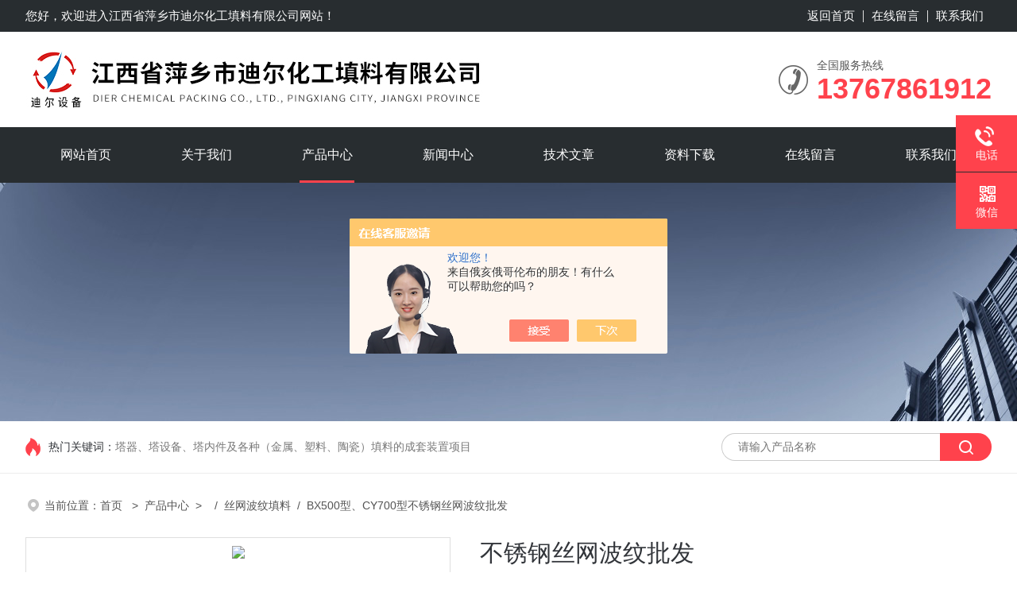

--- FILE ---
content_type: text/html; charset=utf-8
request_url: http://www.jxpxdier.com/pxdier-Products-29785856/
body_size: 8919
content:
<!DOCTYPE html PUBLIC "-//W3C//DTD XHTML 1.0 Transitional//EN" "http://www.w3.org/TR/xhtml1/DTD/xhtml1-transitional.dtd">
<html xmlns="http://www.w3.org/1999/xhtml">
<head>
<meta http-equiv="Content-Type" content="text/html; charset=utf-8" />
<meta name="viewport" content="width=device-width, initial-scale=1, maximum-scale=1, user-scalable=no">
<TITLE>不锈钢丝网波纹批发BX500型、CY700型-江西省萍乡市迪尔化工填料有限公司</TITLE>
<META NAME="Keywords" CONTENT="不锈钢丝网波纹批发">
<META NAME="Description" CONTENT="江西省萍乡市迪尔化工填料有限公司所提供的BX500型、CY700型不锈钢丝网波纹批发质量可靠、规格齐全,江西省萍乡市迪尔化工填料有限公司不仅具有专业的技术水平,更有良好的售后服务和优质的解决方案,欢迎您来电咨询此产品具体参数及价格等详细信息！">
<script src="/ajax/common.ashx" type="text/javascript"></script>
<script src="/ajax/NewPersonalStyle.Classes.SendMSG,NewPersonalStyle.ashx" type="text/javascript"></script>
<script src="/js/videoback.js" type="text/javascript"></script>
<link rel="stylesheet" type="text/css" href="/Skins/127431/css/style.css">
<script type="text/javascript" src="/skins/127431/js/jquery-3.6.0.min.js"></script>
<link rel="shortcut icon" href="/skins/127431/favicon.ico">
<!--此Js使手机浏览器的active为可用状态-->
<script type="text/javascript">
    document.addEventListener("touchstart", function () { }, true);
</script>

<!--导航当前状态 JS-->
<script language="javascript" type="text/javascript"> 
	var nav= '3';
</script>
<!--导航当前状态 JS END-->
<script type="application/ld+json">
{
"@context": "https://ziyuan.baidu.com/contexts/cambrian.jsonld",
"@id": "http://www.jxpxdier.com/pxdier-Products-29785856/",
"title": "不锈钢丝网波纹批发BX500型、CY700型",
"pubDate": "2018-06-24T16:55:56",
"upDate": "2025-11-20T13:17:16"
    }</script>
<script type="text/javascript" src="/ajax/common.ashx"></script>
<script src="/ajax/NewPersonalStyle.Classes.SendMSG,NewPersonalStyle.ashx" type="text/javascript"></script>
<script type="text/javascript">
var viewNames = "";
var cookieArr = document.cookie.match(new RegExp("ViewNames" + "=[_0-9]*", "gi"));
if (cookieArr != null && cookieArr.length > 0) {
   var cookieVal = cookieArr[0].split("=");
    if (cookieVal[0] == "ViewNames") {
        viewNames = unescape(cookieVal[1]);
    }
}
if (viewNames == "") {
    var exp = new Date();
    exp.setTime(exp.getTime() + 7 * 24 * 60 * 60 * 1000);
    viewNames = new Date().valueOf() + "_" + Math.round(Math.random() * 1000 + 1000);
    document.cookie = "ViewNames" + "=" + escape(viewNames) + "; expires" + "=" + exp.toGMTString();
}
SendMSG.ToSaveViewLog("29785856", "ProductsInfo",viewNames, function() {});
</script>
<script language="javaScript" src="/js/JSChat.js"></script><script language="javaScript">function ChatBoxClickGXH() { DoChatBoxClickGXH('https://chat.chem17.com',105479) }</script><script>!window.jQuery && document.write('<script src="https://public.mtnets.com/Plugins/jQuery/2.2.4/jquery-2.2.4.min.js" integrity="sha384-rY/jv8mMhqDabXSo+UCggqKtdmBfd3qC2/KvyTDNQ6PcUJXaxK1tMepoQda4g5vB" crossorigin="anonymous">'+'</scr'+'ipt>');</script><script type="text/javascript" src="https://chat.chem17.com/chat/KFCenterBox/127431"></script><script type="text/javascript" src="https://chat.chem17.com/chat/KFLeftBox/127431"></script><script>
(function(){
var bp = document.createElement('script');
var curProtocol = window.location.protocol.split(':')[0];
if (curProtocol === 'https') {
bp.src = 'https://zz.bdstatic.com/linksubmit/push.js';
}
else {
bp.src = 'http://push.zhanzhang.baidu.com/push.js';
}
var s = document.getElementsByTagName("script")[0];
s.parentNode.insertBefore(bp, s);
})();
</script>
</head>

<body>
<!--headtop 开始-->
<div class="ly_headtop">
	<div class="lyht_main">
    	<div class="lyht_fl">您好，欢迎进入<a href="/">江西省萍乡市迪尔化工填料有限公司</a>网站！</div>
        <div class="lyht_fr"><a href="/">返回首页</a><em></em><a href="/order.html">在线留言</a><em></em><a href="/contact.html">联系我们</a></div>
        <div class="clear"></div>
    </div>
</div>
<!--headtop 结束-->


<!--头部 开始-->
<div class="ly_top">
	<div class="lytop_main">
    	<div class="ly_logo">
        	<a href="/"><img src="/Skins/127431/images/logo.jpg" alt="江西省萍乡市迪尔化工填料有限公司"/></a>
        </div>                
        <div class="ly_tel">
            <span>全国服务热线</span>
            <p>13767861912</p>
        </div>
        
        <div class="clear"></div>        
    </div>
</div>
<!--导航栏 开始-->
<div class="ly_nav">
    <!-- 控制menu -->
    <div class="nav_menu">
        <span></span>
        <span></span>
        <span></span>
    </div>        
    <!-- 菜单 -->
    <div class="nav_list">
        <ul class="clear">
            <li id="navId1"><div class="hd"><a href="/" data-title="网站首页">网站首页</a></div></li>
            <li id="navId2"><div class="hd"><a href="/aboutus.html" data-title="关于我们">关于我们</a></div></li>
            <li id="navId3"><div class="hd"><a href="/products.html" data-title="产品中心">产品中心</a></div></li>
            <li id="navId4"><div class="hd"><a href="/news.html" data-title="新闻中心">新闻中心</a></div></li>
            <li id="navId5"><div class="hd"><a href="/article.html" data-title="技术文章">技术文章</a></div></li>
            <li id="navId9"><div class="hd"><a href="/down.html" data-title="资料下载">资料下载</a></div></li>
            <li id="navId7"><div class="hd"><a href="/order.html" data-title="在线留言">在线留言</a></div></li>
            <li id="navId8"><div class="hd"><a href="/contact.html" data-title="联系我们">联系我们</a></div></li>
        </ul>
        <div class="nav_mask"></div>
    </div>
</div>
<!--导航栏 结束-->
<script language="javascript" type="text/javascript">
	try {
		document.getElementById("navId" + nav).className = "active";
	}
	catch (e) {}
</script>
<script type="text/javascript">
	$('.nav_mask').click(function(){
		$('.nav_list').removeClass('open')
	})
	$('.nav_menu,.nav_list').click(function(e){
		e.stopPropagation();
	})
	$('.ly_nav').find('.nav_menu').click(function(e){
		$('.nav_list').toggleClass('open')
	})
</script>

<!--头部 结束-->

<script src="https://www.chem17.com/mystat.aspx?u=pxdier"></script>

<!--ny_banner 开始-->
<div class="ny_banner"><img src="/Skins/127431/images/ny_banner1.jpg" /></div>
<!--ny_banner 结束-->

<!--热门关键词&搜索 开始-->
<div class="ly_hotkw_search">
	<div class="hotkw_search">
    	<div class="hotkw_left"><span>热门关键词：</span><a href="/products.html" target="_blank">塔器、塔设备、塔内件及各种（金属、塑料、陶瓷）填料的成套装置项目</a></div>
        <div class="search_right">
        	<form action="/products.html" method="post" onsubmit="return checkFrom(this);">
              <div class="sc_ipt"><input type="text" name="keyword" placeholder="请输入产品名称" maxlength="50" /></div>
              <div class="sc_btn"><input type="submit" value="" /></div>
              <div class="clear"></div>
            </form>
        </div>
        <div class="clear"></div>
    </div>
</div>
<!--热门关键词&搜索 结束-->


<!--面包屑 开始-->
<div class="ly_crumb">
	<img src="/Skins/127431/images/crumb_icon.png" /><p>当前位置：<a href="/">首页 </a>&nbsp;&nbsp;>&nbsp;&nbsp;<a href="/products.html">产品中心</a>&nbsp;&nbsp;>&nbsp;&nbsp;&nbsp;&nbsp;/&nbsp;&nbsp;<a href="/pxdier-ParentList-1068179/">丝网波纹填料</a>&nbsp;&nbsp;/&nbsp;&nbsp;BX500型、CY700型不锈钢丝网波纹批发</p>
</div>
<!--面包屑 结束-->


<!--内页-产品详情 开始-->
<div class="ly_NyProDetail">

	<!--pro_detail_main start-->
    <div class="pro_detail_main"> 
        <div class="prodetail_img">
    
            <div id="preview">
                        <div class="jqzoom_wrap">
                        <div class="jqzoom" id="spec-n1">
                             
                            <div id="ceshi" style="">
                            <img src="http://img67.chem17.com/gxhpic_03c36e416c/4b7a2e71b44ef798ba98339009d0805bbc953b2b7403330931ae3542a927e6f62a4e5aaf6c089d08.jpg" jqimg="http://img67.chem17.com/gxhpic_03c36e416c/4b7a2e71b44ef798ba98339009d0805bbc953b2b7403330931ae3542a927e6f62a4e5aaf6c089d08.jpg" />
                            </div>
                           
                        </div>
                        </div>
                        <div id="spec-n5">
                            <div id="spec-list">
                                <ul class="list-h"  >
                                    
                                     <li>
                                    	<p><img  onclick="jQuery('.videoItem').hide();mybaidu.window.SetPause();" src="http://img67.chem17.com/gxhpic_03c36e416c/4b7a2e71b44ef798ba98339009d0805bbc953b2b7403330931ae3542a927e6f62a4e5aaf6c089d08_800_800_5.jpg" alt="" data-zoom-image="http://img67.chem17.com/gxhpic_03c36e416c/4b7a2e71b44ef798ba98339009d0805bbc953b2b7403330931ae3542a927e6f62a4e5aaf6c089d08_800_800_5.jpg"></p>
                                     </li>
                                    
                                     <li>
                                    	<p><img  onclick="jQuery('.videoItem').hide();mybaidu.window.SetPause();" src="http://img61.chem17.com/gxhpic_03c36e416c/4b7a2e71b44ef798ba98339009d0805b41d82dbaeff79142c1b99816143d3515064730a049dbeb10_800_800_5.jpg" alt="" data-zoom-image="http://img61.chem17.com/gxhpic_03c36e416c/4b7a2e71b44ef798ba98339009d0805b41d82dbaeff79142c1b99816143d3515064730a049dbeb10_800_800_5.jpg"></p>
                                     </li>
                                    
                                     <li>
                                    	<p><img  onclick="jQuery('.videoItem').hide();mybaidu.window.SetPause();" src="http://img63.chem17.com/gxhpic_03c36e416c/4b7a2e71b44ef798ba98339009d0805b95d09e9394466e4d0d376fbe38a7c82a0dd4f07b83f9dff5_800_800_5.jpg" alt="" data-zoom-image="http://img63.chem17.com/gxhpic_03c36e416c/4b7a2e71b44ef798ba98339009d0805b95d09e9394466e4d0d376fbe38a7c82a0dd4f07b83f9dff5_800_800_5.jpg"></p>
                                     </li>
                                    
                                     <li>
                                    	<p><img  onclick="jQuery('.videoItem').hide();mybaidu.window.SetPause();" src="http://img47.chem17.com/gxhpic_03c36e416c/a3b55b05288099f90d1c96353b10d74b71af8e2669ae0f373f449b5e01529b4add65e1e21712b87d_800_800_5.jpg" alt="" data-zoom-image="http://img47.chem17.com/gxhpic_03c36e416c/a3b55b05288099f90d1c96353b10d74b71af8e2669ae0f373f449b5e01529b4add65e1e21712b87d_800_800_5.jpg"></p>
                                     </li>
                                    
                                </ul>
                            </div>
                        </div>
                    </div>
            <script type=text/javascript>
                $(function(){			
                   $("#ceshi").jqueryzoom({
                        xzoom:440,
                        yzoom:440,
                        offset:10,
                        position:"right",
                        preload:1,
                        lens:1
                    });							
                    /*$("#spec-list").jdMarquee({
                        deriction:"left",
                        step:1,
                        speed:4,
                        delay:10,
                        control:true,
                        _front:"#spec-right",
                        _back:"#spec-left"
                    });*/
                    $("#spec-list li").bind("mouseover",function(){
                        var src=$(this).children().children('img').attr("src");
                        $("#ceshi").css("width", "100%");
                        $("#ceshi").css("height", "100%");
                        $("#ceshi").css("position", "");
                        $("#spec-n1 img").eq(0).attr({
                            src:src.replace("\/n5\/","\/n1\/"),
                            jqimg:src.replace("\/n5\/","\/n0\/")
                        });
                        $("#spec-list li p").each(function(){
                            $(this).css({
                                "border":"1px solid #dfdfdf"
                            });
                            })
                        $(this).children('p').css({
                            "border":"1px solid #ff424c"
                        });
                    });	
                })
            </script>
            <script type=text/javascript src="/Skins/127431/js/lib.js"></script>
            <script type=text/javascript src="/Skins/127431/js/zzsc.js"></script>  
        </div>
    
        
        <div class="pro_detail_text">
            <div class="cpxqbt">不锈钢丝网波纹批发</div>
            <div class="jyms"><h1 class="cpxqms"><span>简要描述：</span>不锈钢丝网波纹批发，迪尔化工填料专业生产此丝网波纹，但价格首先要明确实丝网波纹型号，因为不同型号价格也有所不同，其次是确认材质，因为材质不同，对价格也有很大的区别；</h1></div>
            <ul>
           <li><img src="/Skins/127431/images/dot.png" /><span>产品型号：</span>BX500型、CY700型</li>
           <li><img src="/Skins/127431/images/dot.png" /><span>厂商性质：</span>生产厂家</li>
           <li><img src="/Skins/127431/images/dot.png" /><span>更新时间：</span>2025-11-20</li>
           <li><img src="/Skins/127431/images/dot.png" /><span>访&nbsp;&nbsp;问&nbsp;&nbsp;量：</span>1837</li>
                
            </ul>
            <div class="pro_detail_btn">
                <a href="#cpzx" class="prodtl_btn1">产品咨询</a><a href="/contact.html" target="_blank" class="prodtl_btn2">联系我们</a>
            </div>
        </div>
        <div class="clear"></div>
    </div>
    <!--pro_detail_main end-->
	
    <div class="lyNyProDetail_con">
    	<div class="lyNyProDetail_left lyNyPro_left">
        	<div class="h_left">
                <div class="cp_type">
                    <div class="hd"><p>产品分类</p><span>CLASSIFICATION</span></div>
                    <div class="bd">
                        <ul>
                          
                            <li>
                         <p><a href="/pxdier-ParentList-1068179/">丝网波纹填料</a><span></span></p>
                                <div>
                                
                                    <a href="/pxdier-SonList-2507234/">双层</a>
                                
                          <a href="/products.html" style="font-weight:bolder;">查看全部产品</a>
                                </div>
                            </li>
                          
                        </ul>
                    </div>
                </div>
            </div>
            
            <!--相关文章 开始-->
            <div class="lyNy_Xgwz">
            	<div class="Xgwz_tit"><p>相关文章<span>ARTICLES</span></p><em></em></div>
                <div class="Xgwz_list">
                	<ul>
                    	
                         <li><em></em><a href="/pxdier-Article-4195145/" title="丝网波纹填料的使用注意事项">丝网波纹填料的使用注意事项</a></li>
                        
                         <li><em></em><a href="/pxdier-Article-4193690/" title="迪尔设备为山东某客户醇醚酯分厂二丁醚塔项目提供核心塔内件安装服务">迪尔设备为山东某客户醇醚酯分厂二丁醚塔项目提供核心塔内件安装服务</a></li>
                        
                         <li><em></em><a href="/pxdier-Article-4143186/" title="迪尔设备与您分享折流板除雾器及应用">迪尔设备与您分享折流板除雾器及应用</a></li>
                        
                         <li><em></em><a href="/pxdier-Article-4122470/" title="迪尔设备金属规整填料成功应用于C5/C6蒸出塔系统 并为客户提质增效">迪尔设备金属规整填料成功应用于C5/C6蒸出塔系统 并为客户提质增效</a></li>
                        
                         <li><em></em><a href="/pxdier-Article-3863194/" title="碳酸酯联合项目装置安装丝网波纹填料塔内件塔盘收集器等">碳酸酯联合项目装置安装丝网波纹填料塔内件塔盘收集器等</a></li>
                        
                         <div class="clear"></div>
                    </ul>
                    <div class="art_btn"><a href="/article.html">查看全部</a></div>
                </div>
            </div>
            <!--相关文章 结束-->
        </div>
        
        <div class="lyNyProDetail_right">
        	<div class="lyNyProDetail_ConTit"><p>详细介绍</p></div>
            <div class="lyNyProDetail_ConText" id="c_detail_wrap">
            	<p style="text-align:center"><span style="font-size:16px">&nbsp;<strong>不锈钢丝网波纹批发</strong></span></p><p><span style="font-size:16px">&nbsp; <strong>不锈钢丝网波纹填料</strong>，江西省萍乡市迪尔化工填料有限公司专业生产，且严格按此标准规定的不锈钢丝网波纹填料产品的标记、规格及特性，材料，制造要求，检验与验收，标志，包装及贮运等要求及丝网波纹填料特性参数计算；</span></p><p><span style="font-size:16px">&nbsp; </span><span style="font-size:18px">&nbsp;<strong>不锈钢丝网波纹批发</strong>，但首先要明确实丝网波纹型号，因为不同型号价格也有所不同，其次是确认材质，因为材质不同，对价格也有很大的区别；</span></p><p><span style="font-size:18px">&nbsp; 所以当你想知道<strong></strong>价格时，请确认好型号，材质，这样方便我们报实在且合理的价格；</span></p><p><span style="font-size:16px">&nbsp; <strong>不锈钢丝网波纹填料</strong>是由不锈钢丝网压制成的若干波纹片，按一定的直径要求垂直组装成盘状的规整填料。波纹片的波纹倾斜方向相反，上下相邻填料盘的波纹片成90度交叉。</span></p><p><span style="font-size:16px">&nbsp; <strong>不锈钢丝网波纹填料</strong>分三种型号，选型的特征参数为填料的比表面积和波纹的角度，可以根据工艺设计要求选用；</span></p><p><span style="font-size:16px">&nbsp; &nbsp;<strong>不锈钢丝网波纹填料</strong>的盘高取40-200mm，盘高与塔径的关系可咨询我公司，盘高可根据塔径大小，按设计要求选用；</span></p><p><span style="font-size:16px">&nbsp; &nbsp; 不锈钢丝网的技术要求应符合GB/T5330的规定；</span></p><p><span style="font-size:16px">&nbsp; &nbsp; <strong>不锈钢丝网波纹填料</strong>用的丝网丝径与目数可根据客户需求定制；</span></p><p><span style="font-size:16px">&nbsp; &nbsp;<strong>不锈钢丝网波纹填料</strong>当填料盘的使用带钢时，带钢材质应符合GB/T4239的规定；</span></p><p><span style="font-size:14px"><strong>&nbsp; &nbsp; <span style="font-size:16px">丝网波纹填料</span></strong></span><span style="font-size:16px">&nbsp;的技术参数可或查阅HG/T21559.3-2005标准，我们公司是严格按标准加工制作的。&nbsp;</span></p><p><span style="font-size:16px"><span style="font-family:宋体">　 &nbsp; 丝网波纹填料可以加工生产不锈钢材质，比如：304/304L/316L/钛材/双相钢材质等等；</span></span></p><p style="margin-left:0.0000pt; margin-right:0.0000pt; text-align:justify"></p><p>&nbsp;</p><p><img alt="" src="https://img65.chem17.com/gxhpic_03c36e416c/caa32adb4eb7dc44bc2f1a596ecd10d61a392352c8d69d0f0739d6a9c900bf4160c987cc70020b21.jpg" style="height:616px; width:868px" /></p><p>&nbsp;</p><p><img alt="" src="https://img59.chem17.com/gxhpic_03c36e416c/caa32adb4eb7dc44bc2f1a596ecd10d6a98269cccc5254f0df8b18aa64d62a339d5168eb7159e1fc.jpg" style="height:607px; width:860px" /></p><p>&nbsp;</p><p><img alt="" src="https://img67.chem17.com/gxhpic_03c36e416c/caa32adb4eb7dc44bc2f1a596ecd10d6224e28a712de18d4ce7e944985897e2632f96a1ae28e0af1.jpg" style="height:602px; width:857px" /></p>
            </div>
            <div class="lyNyProDetail_ConTit" id="cpzx"><p>产品咨询</p></div>
            <link rel="stylesheet" type="text/css" href="/css/MessageBoard_style.css">
            <div class="ly_msg" id="ly_msg"><link rel="stylesheet" type="text/css" href="/css/MessageBoard_style.css">
<script language="javascript" src="/skins/Scripts/order.js?v=20210318" type="text/javascript"></script>
<a name="order" id="order"></a>
<div class="ly_msg" id="ly_msg">
<form method="post" name="form2" id="form2">
	<h3>留言框  </h3>
	<ul>
		<li>
			<h4 class="xh">产品：</h4>
			<div class="msg_ipt1"><input class="textborder" size="30" name="Product" id="Product" value="不锈钢丝网波纹批发"  placeholder="请输入产品名称" /></div>
		</li>
		<li>
			<h4>您的单位：</h4>
			<div class="msg_ipt12"><input class="textborder" size="42" name="department" id="department"  placeholder="请输入您的单位名称" /></div>
		</li>
		<li>
			<h4 class="xh">您的姓名：</h4>
			<div class="msg_ipt1"><input class="textborder" size="16" name="yourname" id="yourname"  placeholder="请输入您的姓名"/></div>
		</li>
		<li>
			<h4 class="xh">联系电话：</h4>
			<div class="msg_ipt1"><input class="textborder" size="30" name="phone" id="phone"  placeholder="请输入您的联系电话"/></div>
		</li>
		<li>
			<h4>常用邮箱：</h4>
			<div class="msg_ipt12"><input class="textborder" size="30" name="email" id="email" placeholder="请输入您的常用邮箱"/></div>
		</li>
        <li>
			<h4>省份：</h4>
			<div class="msg_ipt12"><select id="selPvc" class="msg_option">
							<option value="0" selected="selected">请选择您所在的省份</option>
			 <option value="1">安徽</option> <option value="2">北京</option> <option value="3">福建</option> <option value="4">甘肃</option> <option value="5">广东</option> <option value="6">广西</option> <option value="7">贵州</option> <option value="8">海南</option> <option value="9">河北</option> <option value="10">河南</option> <option value="11">黑龙江</option> <option value="12">湖北</option> <option value="13">湖南</option> <option value="14">吉林</option> <option value="15">江苏</option> <option value="16">江西</option> <option value="17">辽宁</option> <option value="18">内蒙古</option> <option value="19">宁夏</option> <option value="20">青海</option> <option value="21">山东</option> <option value="22">山西</option> <option value="23">陕西</option> <option value="24">上海</option> <option value="25">四川</option> <option value="26">天津</option> <option value="27">新疆</option> <option value="28">西藏</option> <option value="29">云南</option> <option value="30">浙江</option> <option value="31">重庆</option> <option value="32">香港</option> <option value="33">澳门</option> <option value="34">中国台湾</option> <option value="35">国外</option>	
                             </select></div>
		</li>
		<li>
			<h4>详细地址：</h4>
			<div class="msg_ipt12"><input class="textborder" size="50" name="addr" id="addr" placeholder="请输入您的详细地址"/></div>
		</li>
		
        <li>
			<h4>补充说明：</h4>
			<div class="msg_ipt12 msg_ipt0"><textarea class="areatext" style="width:100%;" name="message" rows="8" cols="65" id="message"  placeholder="请输入您的任何要求、意见或建议"></textarea></div>
		</li>
		<li>
			<h4 class="xh">验证码：</h4>
			<div class="msg_ipt2">
            	<div class="c_yzm">
                    <input class="textborder" size="4" name="Vnum" id="Vnum"/>
                    <a href="javascript:void(0);" class="yzm_img"><img src="/Image.aspx" title="点击刷新验证码" onclick="this.src='/image.aspx?'+ Math.random();"  width="90" height="34" /></a>
                </div>
                <span>请输入计算结果（填写阿拉伯数字），如：三加四=7</span>
            </div>
		</li>
		<li>
			<h4></h4>
			<div class="msg_btn"><input type="button" onclick="return Validate();" value="提 交" name="ok"  class="msg_btn1"/><input type="reset" value="重 填" name="no" /></div>
		</li>
	</ul>	
    <input name="PvcKey" id="PvcHid" type="hidden" value="" />
</form>
</div>
</div>
    		<div class="ly_PrevNext">
                <ul>
                    <li>上一篇：<a href="/pxdier-Products-29785851/">BX500型、CY700型不锈钢丝网波纹价格</a></li>
                    <li>下一篇：<a href="/pxdier-Products-29852368/">按化工标准或图纸槽盘气液收集器</a></li>
                </ul>
            </div>
            
        </div>
        <div class="clear"></div>
    </div>
</div>
<!--内页-产品详情 结束-->

<!--Foot begin-->
<div class="foot_box">
  <div class="foot_t">
    <div class="w1200"> <a href="/">网站首页</a>　|　<a href="/aboutus.html">关于我们</a>　|　<a href="/products.html">产品中心</a>　|　<a href="/news.html">新闻资讯</a>　|　<a href="/article.html">技术文章</a>　|　<a href="/down.html">资料下载</a>　|　<a href="/order.html" target="_blank">在线留言</a>　|　<a href="/contact.html">联系我们</a></div>
  </div>
  <div class="foot_b">
    <div class="w1200">
      <ul>
        <li>
          <p>公司地址：江西省萍乡市开发区新三板工业园区</p>
          <p>公司邮箱：565544367@qq.com</p>
          <p>公司传真：86-0799-6612408</p>
        </li>
        <li>
          <span> 13767861912</span>
          <p>免费销售热线</p>
          <a id="copy">565544367</a>
        </li>
        <li>
          <div class="fl"><img src="/skins/127431/images/ewm1.jpg"><p>关注公众号</p></div>
          <div class="fr"><img src="/skins/127431/images/ewm2.jpg"><p>网站二维码</p></div>
        </li>
      </ul>
    </div>
    <div class="copyright">
       &copy; Copyright 版权所有：2026江西省萍乡市迪尔化工填料有限公司&nbsp;&nbsp;&nbsp;<a target="_blank" href="http://beian.miit.gov.cn/" rel="nofollow">备案号：赣ICP备12000674号-3</a>&nbsp;&nbsp;&nbsp;<a href="/sitemap.xml" target="_blank" >sitemap.xml</a>&nbsp;&nbsp;&nbsp;<a href="https://www.chem17.com/login" target="_blank" rel="nofollow">管理登陆</a>
    </div>
  </div>
</div>
<!--Foot end-->

<!--右侧漂浮 begin-->
<div class="client-2"> 
    <ul id="client-2"> 
      <li class="my-kefu-liuyan my-kefu-tel"> 
       <div class="my-kefu-tel-main"> 
        <div class="my-kefu-left"><a><i></i><p>在线咨询</p></a></div> 
        <div class="my-kefu-tel-right"><a id="copypf">565544367</a></div> 
       </div>
      </li>
      <li class="my-kefu-tel"> 
       <div class="my-kefu-tel-main"> 
        <div class="my-kefu-left"><a href="tel:0799-6612339"><i></i><p>电话</p></a></div> 
        <div class="my-kefu-tel-right">0799-6612339</div> 
       </div>
      </li>  
      <li class="my-kefu-weixin"> 
       <div class="my-kefu-main"> 
        <div class="my-kefu-left"><i></i><p>微信</p></div> 
        <div class="my-kefu-right"> </div> 
        <div class="my-kefu-weixin-pic"><img src="/skins/127431/images/ewm1.jpg"> </div> 
       </div>
      </li> 
      <li class="my-kefu-ftop"> 
       <div class="my-kefu-main"> 
        <div class="my-kefu-left"><a href="javascript:;"><i></i><p>返回顶部</p></a> </div> 
        <div class="my-kefu-right"> </div> 
       </div>
      </li> 
    </ul> 
</div>
<!--右侧漂浮 end-->
<script type="text/javascript" src="/skins/127431/js/qq.js"></script>
<script type="text/javascript" src="/skins/127431/js/pt_js.js"></script>


 <script type='text/javascript' src='/js/VideoIfrmeReload.js?v=001'></script>
  
</html>
</body>